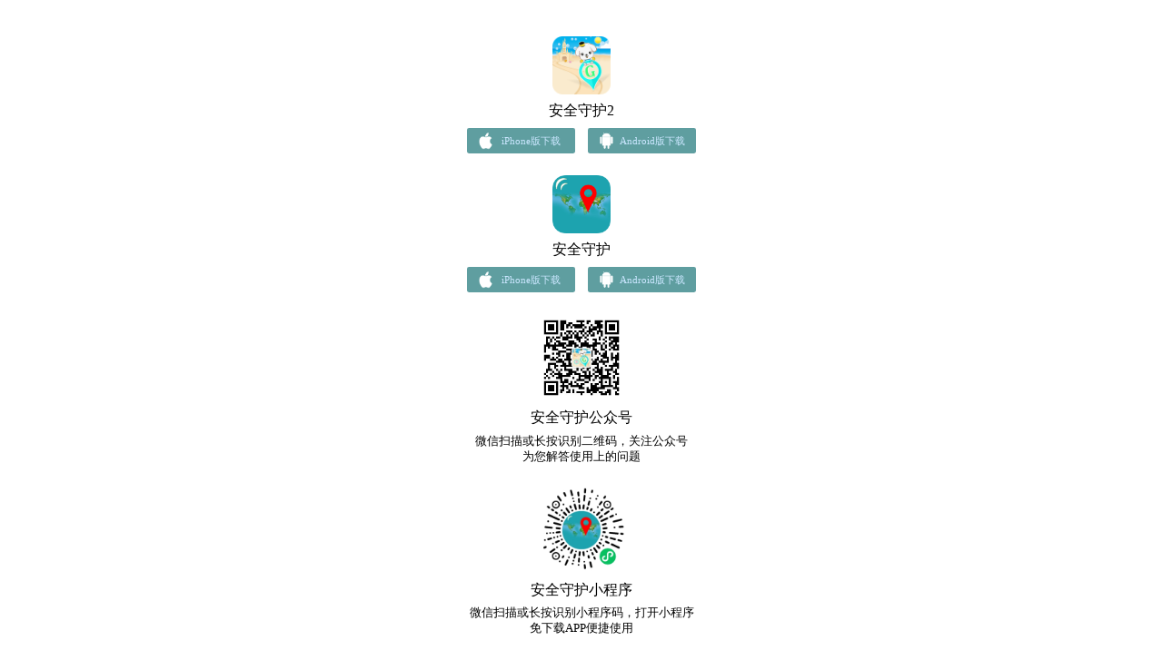

--- FILE ---
content_type: text/html
request_url: https://www.myaqsh.com/
body_size: 6286
content:
<!DOCTYPE html PUBLIC "-//W3C//DTD XHTML 1.0 Transitional//EN" "http://www.w3.org/TR/xhtml1/DTD/xhtml1-transitional.dtd">
<html xmlns="http://www.w3.org/1999/xhtml">
<head>
<title>安全守护</title>
    
<meta charset="utf-8"/>
<meta name="viewport" content="width=device-width, initial-scale=1.0, minimum-scale=1.0, maximum-scale=1.0, user-scalable=no"/>
    <meta http-equiv="Cache-Control" content="no-cache, no-store, must-revalidate">
        <meta http-equiv="Pragma" content="no-cache">
            <meta http-equiv="Expires" content="0">
<link rel="icon" href="data:;base64,=">
<style>
	body{font-family: Arial, Helvetica, sans-serif;font-family:微软雅黑;margin:0;padding:0;font-size: 62.5%;overflow-x: hidden;overflow-y: auto;}
	.container{padding: 1em;font-size: 1.6em;text-align: center;}
	.header{color:#FFF;background:#008B8B;padding: 1em 0;}
	.header p{margin: 0 0 0 1em;padding: 0;}
	.cont{margin-top: 1.5em;}
	.app_icon{width: 4em;height: 4em;}
	.app_name,.btn_box{margin-top: 0.5em;}
	.app_tip{font-size: 0.8em; color: red;}
	.btn_box a { 
		display: inline-block;
	    width: 11em;
	    height: 2.6em;
	    line-height: 2.6em;
	    font-size: 0.675em;
	    border-radius: 0.2em;
	    margin: 0 0.5em;
	    color:#CBE7FF;
	    background-color:#5F9EA0;
	    cursor:pointer;
	    text-decoration: none;
	    text-indent: 2em;
	    background-repeat: no-repeat;
	    background-position: 1em center;
	    background-size: 1.8em;
	}
	a.iphone_a{background-image: url(https://www.myaqsh.com/iphone.png);}
	a.android_a{background-image: url(https://www.myaqsh.com/android.png); background-size: 1.65em;}
	#mask{
		background-color: #000;
		position: fixed;
		top: 0px;
		left: 0px;
		right: 0px;
		bottom: 0px;
		opacity: 0.80;
		filter: Alpha(Opacity=80);
		z-index: 900;
	}
	#open_tip_wrap{
		font-size: 1.8em;
		width: 13em;
		height: 7.6em;
		position: fixed;
		top: 0px;
		right: 1em;
		background-image: url(https://www.myaqsh.com/tip_bg.png);
		background-position: center;
		background-size: 100% auto;
		background-repeat: no-repeat;
		z-index: 901;
	}
	#open_tip{
		width: 8.8em;
		font-size: 0.825em;
		position: absolute;
		top: 3.4em;
		left: 2.8em;
	}
	#footer{font-size: 0.8em; color: #999;}
	#footer a{color: #999;}
	.center {
		display: flex;
		align-items: center;
		justify-content: center;
	}
</style>

<script type="text/javascript">
function $$(id)
{
	return document.getElementById(id);
}
function isWeiXin()
{
    var ua = window.navigator.userAgent.toLowerCase();
    if(ua.match(/MicroMessenger/i) == 'micromessenger'){
        return true;
    }else{
        return false;
    }
}

function initLoad()
{
	if(isWeiXin())
	{
		showTip();
	}else{
		hideTip();
	}
}
function showTip()
{
	$$('mask').style.display = 'block';
	$$('open_tip_wrap').style.display = 'block';
}
function hideTip()
{
	$$('mask').style.display = 'none';
	$$('open_tip_wrap').style.display = 'none';
}
</script>

</head>
<body onload="initLoad()">
	<div id="mask" onclick="hideTip()"></div>
	<div id="open_tip_wrap" onclick="hideTip()">
		<p id="open_tip">请选择"在浏览器中打开"或者"在Safari中打开"</p>
	</div>

	<div class="container">
		<div class="wrapper">
			<div class='cont'>
				<div>
					<img class='app_icon' src="https://www.myaqsh.com/Icon2.png"/>
				</div>

	            <div class="app_name">安全守护2<!--<br><span class="app_tip">(儿童手表专用)</span>--></div>
				
				<div class='btn_box'>
					<a class="iphone_a" href='https://apps.apple.com/cn/app/an-quan-shou-hu2/id1026478681'>
						<span>iPhone版下载</span>
					</a>

					<a class="android_a" href='http://a.app.qq.com/o/simple.jsp?pkgname=com.tgelec.aqsh'>
						<span>Android版下载</span>
					</a>
				</div>
			</div>
			
	        <div class='cont'>
				<div>
					<img class='app_icon' src="https://www.myaqsh.com/Icon.png"/>
				</div>

	            <div class="app_name">安全守护<!--<br><span class="app_tip">(老人手表/定位器专用)</span>--></div>
				
				<div class='btn_box'>
					<a class="iphone_a" href='https://apps.apple.com/cn/app/an-quan-shou-hu/id1008089557'>
						<span>iPhone版下载</span>
					</a>

					<a class="android_a" href='http://a.app.qq.com/o/simple.jsp?pkgname=org.zywx.wbpalmstar.widgetone.uexaaagg10001'>
						<span>Android版下载</span>
					</a>
				</div>
			</div>
			
	        <div class='cont'>
				<div>
					<img class='app_icon' src="https://www.myaqsh.com/gzh.jpg?ts=88888" style="width: 6em; height: 6em;"/>
				</div>

	            <div class="app_name">安全守护公众号</div>
				
	            <div class="btn_box" style="font-size: 0.8em;">微信扫描或长按识别二维码，关注公众号<br/>为您解答使用上的问题</div>
			</div>
			
	        <div class='cont'>
				<div>
					<img class='app_icon' src="https://www.myaqsh.com/Icon_wx.jpg" style="width: 6em; height: 6em;"/>
				</div>

	            <div class="app_name">安全守护小程序</div>
				
	            <div class="btn_box" style="font-size: 0.8em;">微信扫描或长按识别小程序码，打开小程序<br/>免下载APP便捷使用</div>
				
			</div>
	    </div>

	    <br><br><br><br>
		
		<div id="footer">
			<p>
				<a href="https://www.myaqsh.com/doc/docAgreement.html" target="_blank">用户协议</a>
				<span style="margin: 0 2em;">|</span>
				<a href="https://www.myaqsh.com/doc/docPrivacyPolicy.html" target="_blank">隐私政策</a>
			</p>
			
			<p class="center">
		    	<img src="./0.webp" alt="">
		    	<a href="http://www.beian.gov.cn/portal/registerSystemInfo?recordcode=44030602007274" target="_blank">粤公网安备 44030602007274号</a>
				&nbsp;&nbsp;&nbsp;
				<a href="http://beian.miit.gov.cn" target="_blank">粤ICP备17024594号-1</a>
			</p>
			
		    <p>
		    	<span>深圳市安全守护科技有限公司</span>
			</p>
			
		    <p>
		    	<span>联系方式：0755-23001595 / 26051865</span>
			</p>
			
		    <p>
		    	<span>广东省深圳市宝安区西乡街道宝源路名优采购中心A620</span>
			</p>
		</div>
    </div>
</body>
</html>
